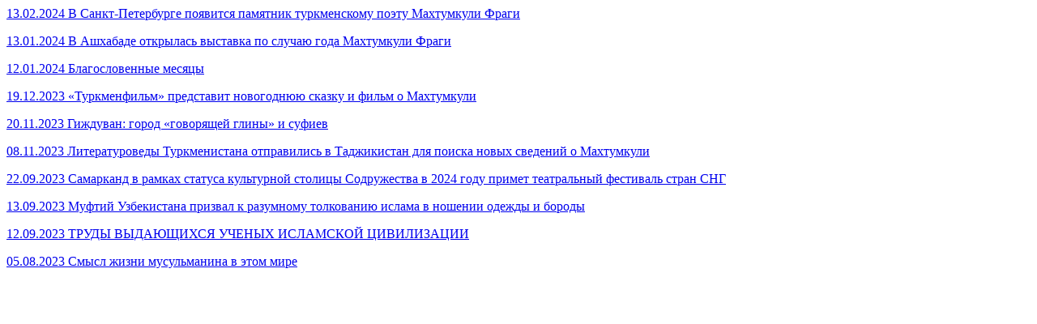

--- FILE ---
content_type: text/html; charset=windows-1251
request_url: http://islamsng.com/archive/5/culture/
body_size: 1184
content:
<p><a href="/sng/culture/21138">13.02.2024&nbsp;В Санкт-Петербурге появится памятник туркменскому поэту Махтумкули Фраги</a></p><p><a href="/tkm/culture/21047">13.01.2024&nbsp;В Ашхабаде открылась выставка по случаю года Махтумкули Фраги</a></p><p><a href="/sng/culture/21041">12.01.2024&nbsp;Благословенные месяцы</a></p><p><a href="/tkm/culture/20959">19.12.2023&nbsp;«Туркменфильм» представит новогоднюю сказку и фильм о Махтумкули</a></p><p><a href="/uzb/culture/20780">20.11.2023&nbsp;Гиждуван: город «говорящей глины» и суфиев</a></p><p><a href="/sng/culture/20712">08.11.2023&nbsp;Литературоведы Туркменистана отправились в Таджикистан для поиска новых сведений о Махтумкули</a></p><p><a href="/sng/culture/20424">22.09.2023&nbsp;Самарканд в рамках статуса культурной столицы Содружества в 2024 году примет театральный фестиваль стран СНГ</a></p><p><a href="/uzb/culture/20360">13.09.2023&nbsp;Муфтий Узбекистана призвал к разумному толкованию ислама в ношении одежды и бороды</a></p><p><a href="/kaz/culture/20348">12.09.2023&nbsp;ТРУДЫ ВЫДАЮЩИХСЯ УЧЕНЫХ ИСЛАМСКОЙ ЦИВИЛИЗАЦИИ</a></p><p><a href="/kaz/culture/20132">05.08.2023&nbsp;Смысл жизни мусульманина в этом мире</a></p>